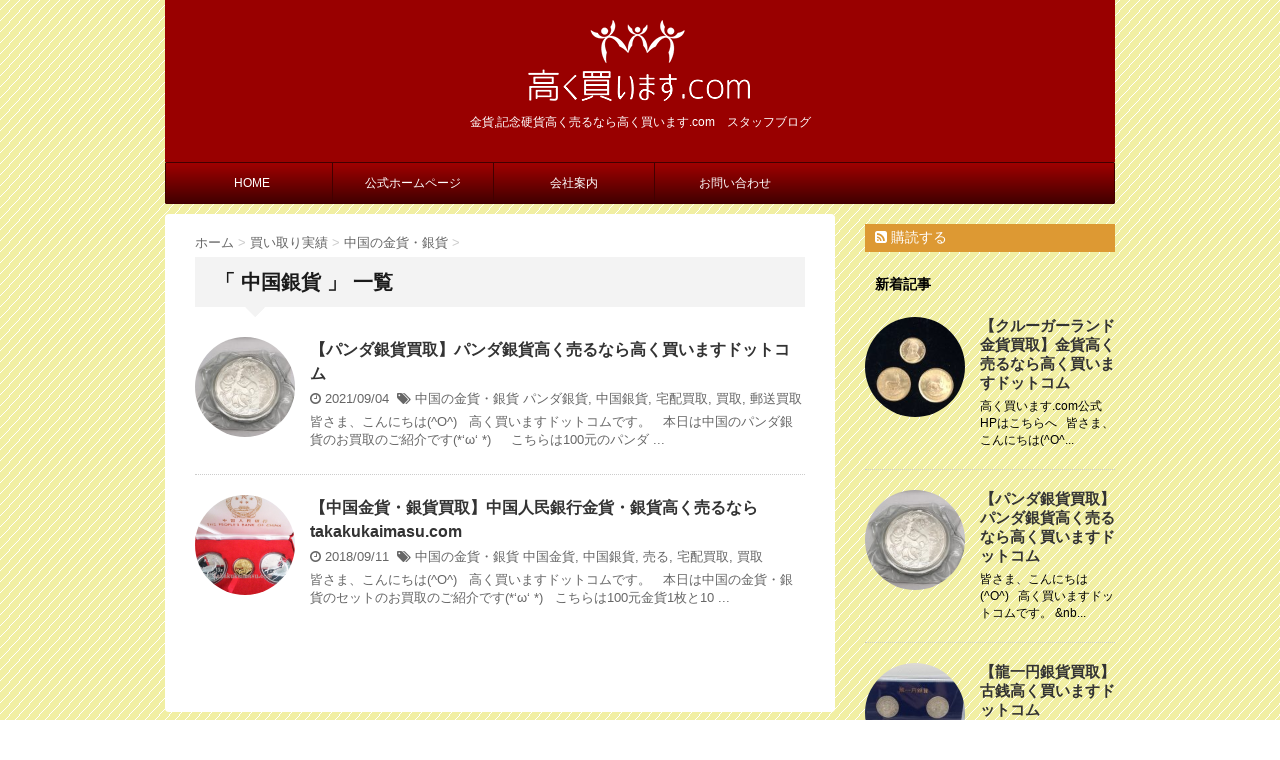

--- FILE ---
content_type: text/html; charset=UTF-8
request_url: http://takakukaimasu.com/blog/tag/%E4%B8%AD%E5%9B%BD%E9%8A%80%E8%B2%A8/
body_size: 8636
content:
<!DOCTYPE html>
<!--[if lt IE 7]>
<html class="ie6" lang="ja"> <![endif]-->
<!--[if IE 7]>
<html class="i7" lang="ja"> <![endif]-->
<!--[if IE 8]>
<html class="ie" lang="ja"> <![endif]-->
<!--[if gt IE 8]><!-->
<html lang="ja">
	<!--<![endif]-->
	<head>
		<meta charset="UTF-8" >
		<meta name="viewport" content="width=device-width,initial-scale=1.0,user-scalable=no">
		<meta name="format-detection" content="telephone=no" >
		
		
		<link rel="alternate" type="application/rss+xml" title="高く買います.com 公式ブログ RSS Feed" href="http://takakukaimasu.com/blog/feed/" />
		<link rel="pingback" href="http://takakukaimasu.com/blog/xmlrpc.php" >
		<link href='https://fonts.googleapis.com/css?family=Montserrat:400' rel='stylesheet' type='text/css'>
				<!--[if lt IE 9]>
		<script src="http://css3-mediaqueries-js.googlecode.com/svn/trunk/css3-mediaqueries.js"></script>
		<script src="http://takakukaimasu.com/blog/wp-content/themes/stinger7/js/html5shiv.js"></script>
		<![endif]-->
				<title>中国銀貨 - 高く買います.com 公式ブログ</title>
		<script type="text/javascript">
			window._wpemojiSettings = {"baseUrl":"https:\/\/s.w.org\/images\/core\/emoji\/72x72\/","ext":".png","source":{"concatemoji":"http:\/\/takakukaimasu.com\/blog\/wp-includes\/js\/wp-emoji-release.min.js?ver=4.5.32"}};
			!function(e,o,t){var a,n,r;function i(e){var t=o.createElement("script");t.src=e,t.type="text/javascript",o.getElementsByTagName("head")[0].appendChild(t)}for(r=Array("simple","flag","unicode8","diversity"),t.supports={everything:!0,everythingExceptFlag:!0},n=0;n<r.length;n++)t.supports[r[n]]=function(e){var t,a,n=o.createElement("canvas"),r=n.getContext&&n.getContext("2d"),i=String.fromCharCode;if(!r||!r.fillText)return!1;switch(r.textBaseline="top",r.font="600 32px Arial",e){case"flag":return r.fillText(i(55356,56806,55356,56826),0,0),3e3<n.toDataURL().length;case"diversity":return r.fillText(i(55356,57221),0,0),a=(t=r.getImageData(16,16,1,1).data)[0]+","+t[1]+","+t[2]+","+t[3],r.fillText(i(55356,57221,55356,57343),0,0),a!=(t=r.getImageData(16,16,1,1).data)[0]+","+t[1]+","+t[2]+","+t[3];case"simple":return r.fillText(i(55357,56835),0,0),0!==r.getImageData(16,16,1,1).data[0];case"unicode8":return r.fillText(i(55356,57135),0,0),0!==r.getImageData(16,16,1,1).data[0]}return!1}(r[n]),t.supports.everything=t.supports.everything&&t.supports[r[n]],"flag"!==r[n]&&(t.supports.everythingExceptFlag=t.supports.everythingExceptFlag&&t.supports[r[n]]);t.supports.everythingExceptFlag=t.supports.everythingExceptFlag&&!t.supports.flag,t.DOMReady=!1,t.readyCallback=function(){t.DOMReady=!0},t.supports.everything||(a=function(){t.readyCallback()},o.addEventListener?(o.addEventListener("DOMContentLoaded",a,!1),e.addEventListener("load",a,!1)):(e.attachEvent("onload",a),o.attachEvent("onreadystatechange",function(){"complete"===o.readyState&&t.readyCallback()})),(a=t.source||{}).concatemoji?i(a.concatemoji):a.wpemoji&&a.twemoji&&(i(a.twemoji),i(a.wpemoji)))}(window,document,window._wpemojiSettings);
		</script>
		<style type="text/css">
img.wp-smiley,
img.emoji {
	display: inline !important;
	border: none !important;
	box-shadow: none !important;
	height: 1em !important;
	width: 1em !important;
	margin: 0 .07em !important;
	vertical-align: -0.1em !important;
	background: none !important;
	padding: 0 !important;
}
</style>
<link rel='stylesheet' id='normalize-css'  href='http://takakukaimasu.com/blog/wp-content/themes/stinger7/css/normalize.css?ver=1.5.9' type='text/css' media='all' />
<link rel='stylesheet' id='font-awesome-css'  href='//maxcdn.bootstrapcdn.com/font-awesome/4.5.0/css/font-awesome.min.css?ver=4.5.0' type='text/css' media='all' />
<link rel='stylesheet' id='style-css'  href='http://takakukaimasu.com/blog/wp-content/themes/stinger7/style.css?ver=4.5.32' type='text/css' media='all' />
<link rel='stylesheet' id='jquery.lightbox.min.css-css'  href='http://takakukaimasu.com/blog/wp-content/plugins/wp-jquery-lightbox/styles/lightbox.min.css?ver=1.4.6' type='text/css' media='all' />
<link rel='https://api.w.org/' href='http://takakukaimasu.com/blog/wp-json/' />
<meta name="robots" content="noindex, follow" />

		<style type="text/css">
			/*グループ1
			------------------------------------------------------------*/
			/*ブログタイトル*/

			header .sitename a {
				color: #000000;
			}

			/* メニュー */
			nav li a {
				color: #000000;
			}

			/*ヘッダーリンク*/	
			#header-r .footermenust li {
				border-right-color:#000000;

			}

			#header-r .footermenust a {
				color: #000000;
			}

			/*ページトップ*/
			#page-top a {
				background: #e26363;
			}

			/*キャプション */

			header h1 {
				color: #000000;
			}

			header .descr {
				color: #000000;
			}

			/* アコーディオン */
			#s-navi dt.trigger .op {
				color: #e26363;
			}

			.acordion_tree li a {
				color: #000000;
			}

			/* サイド見出し */
			aside h4 {
				color: #000000;
			}

			/* フッター文字 */
			#footer, #footer .copy, #footer .rcopy, #footer .copy a, #footer .rcopy a {
				color: #000000;
			}

			/* スマホメニュー文字 */
			.acordion_tree ul.menu li a, .acordion_tree ul.menu li {
				color: #000;
			}

			.acordion_tree ul.menu li {
				border-bottom:dotted 1px #000;
}


			/*グループ2
			------------------------------------------------------------*/
			/* 中見出し */
			h2 {
				background: #f3f3f3;
				color: #1a1a1a;
			}

			h2:after {
				border-top: 10px solid #f3f3f3;
			}

			h2:before {
				border-top: 10px solid #f3f3f3;
			}

			/*小見出し*/
			.post h3 {

				color: #000000				border-bottom: 1px #000000 dotted;
				background-color: #ffffff;
			}

			.post h4 {
				background-color: #f3f3f3;
			}


			/* サイド見出し */
			aside h4 {
				color: #000;
			}


			/*グループ4
			------------------------------------------------------------*/
			/* RSSボタン */
			.rssbox a {
				background-color: #dd9933;
			}

			/*お知らせ
			------------------------------------------------------------*/
			/*お知らせバーの背景色*/
			.rss-bar {
				border-color: #fff;

				color: #000;

				/*Other Browser*/
				background: #fff;
				/*For Old WebKit*/
				background: -webkit-linear-gradient(
				#ffffff 0%,
				#fff 100%
				);
				/*For Modern Browser*/
				background: linear-gradient(
				#ffffff 0%,
				#fff 100%
				);

			
			}

			/*固定ページサイドメニュー
			------------------------------------------------------------*/
			/*背景色*/

			#sidebg {
				background:#f3f3f3;
			}

			#side aside .st-pagelists ul li ul li {
				border-color: #0277bd
;
			}

			#side aside .st-pagelists ul li a {
				color: #ffffff;

				/*Other Browser*/
				background: #420000;
				/*For Old WebKit*/
				background: -webkit-linear-gradient(
				#a00000 0%,
				#420000 100%
				);
				/*For Modern Browser*/
				background: linear-gradient(
				#a00000 0%,
				#420000 100%
				);
			}

			#side aside .st-pagelists .children a {
				border-bottom-color: #000;

				color: #000;
			}

			#side aside .st-pagelists .children li .children a,
			#side aside .st-pagelists .children li .children .children li a {
			color: #000;
			}


			/*追加カラー
			------------------------------------------------------------*/
			/*フッター*/
			footer,footer p,footer a{
				color:#720000!important;
			}

			footer .footermenust li {
				border-right-color: #720000!important;
			}

			/*任意の人気記事
			------------------------------------------------------------*/

			.post h4.p-entry {
				background:#FEB20A;
				color:#fff;
			}

			.poprank-no2{
				background:#FEB20A;
				color:#fff!important;
			}
			.poprank-no{
				background:#FEB20A;
				color:#fff;
			}


			/*media Queries タブレットサイズ
			----------------------------------------------------*/
			@media only screen and (min-width: 414px) {

				/*追加カラー
				------------------------------------------------------------*/
				/*フッター*/
				footer{
					margin:0 -20px;
				}
			}

			/*media Queries PCサイズ
			----------------------------------------------------*/
			@media only screen and (min-width: 781px) {
				nav.smanone {
					border-color: #420000;

					/*Other Browser*/
					background: #420000;
					/*For Old WebKit*/
					background: -webkit-linear-gradient(
					#a00000 0%,
					#420000 100%
					);
					/*For Modern Browser*/
					background: linear-gradient(
					#a00000 0%,
					#420000 100%
					);
				
				}

				header ul.menu li {
					border-right-color: #420000;
				}

				header ul.menu li a {
					color: #ffffff;

				}

				header ul.menu li li a{
					background: #f3f3f3;
					border-top-color: #420000;

				}

				header .textwidget{
					background:#f3f3f3;
				}


			}
		</style>

		<style type="text/css" id="custom-background-css">
body.custom-background { background-color: #ffffff; background-image: url('http://takakukaimasu.com/blog/wp-content/uploads/bgYellow.png'); background-repeat: repeat; background-position: top left; background-attachment: scroll; }
</style>
			</head>
	<body class="archive tag tag-28 custom-background" >
	
		<div id="wrapper" class="">
			<header>
			<div class="clearfix" id="headbox">
			<!-- アコーディオン -->
			<nav id="s-navi" class="pcnone">
				<dl class="acordion">
					<dt class="trigger">
					<p><span class="op"><i class="fa fa-bars"></i></span></p>
					</dt>
					<dd class="acordion_tree">
												<div class="menu-%e3%82%b0%e3%83%ad%e3%83%bc%e3%83%90%e3%83%ab%e3%83%a1%e3%83%8b%e3%83%a5%e3%83%bc-container"><ul id="menu-%e3%82%b0%e3%83%ad%e3%83%bc%e3%83%90%e3%83%ab%e3%83%a1%e3%83%8b%e3%83%a5%e3%83%bc" class="menu"><li id="menu-item-31" class="menu-item menu-item-type-custom menu-item-object-custom menu-item-home menu-item-31"><a href="http://takakukaimasu.com/blog/">HOME</a></li>
<li id="menu-item-109" class="menu-item menu-item-type-custom menu-item-object-custom menu-item-109"><a target="_blank" href="https://takakukaimasu.com/">公式ホームページ</a></li>
<li id="menu-item-33" class="menu-item menu-item-type-custom menu-item-object-custom menu-item-33"><a target="_blank" href="https://takakukaimasu.com/company">会社案内</a></li>
<li id="menu-item-34" class="menu-item menu-item-type-custom menu-item-object-custom menu-item-34"><a target="_blank" href="https://takakukaimasu.com/contact">お問い合わせ</a></li>
</ul></div>						<div class="clear"></div>
					</dd>
				</dl>
			</nav>
			<!-- /アコーディオン -->
			<div id="header-l">
				<!-- ロゴ又はブログ名 -->
				<p class="sitename"><a href="http://takakukaimasu.com/blog/">
													<img alt="高く買います.com 公式ブログ" src="http://takakukaimasu.com/blog/wp-content/uploads/header_logo-1.png" >
											</a></p>
				<!-- キャプション -->
									<p class="descr">
						金貨,記念硬貨高く売るなら高く買います.com　スタッフブログ					</p>
				
			</div><!-- /#header-l -->
			<div id="header-r" class="smanone">
								
			</div><!-- /#header-r -->
			</div><!-- /#clearfix -->

				
<div id="gazou-wide">
				<nav class="smanone clearfix"><ul id="menu-%e3%82%b0%e3%83%ad%e3%83%bc%e3%83%90%e3%83%ab%e3%83%a1%e3%83%8b%e3%83%a5%e3%83%bc-1" class="menu"><li class="menu-item menu-item-type-custom menu-item-object-custom menu-item-home menu-item-31"><a href="http://takakukaimasu.com/blog/">HOME</a></li>
<li class="menu-item menu-item-type-custom menu-item-object-custom menu-item-109"><a target="_blank" href="https://takakukaimasu.com/">公式ホームページ</a></li>
<li class="menu-item menu-item-type-custom menu-item-object-custom menu-item-33"><a target="_blank" href="https://takakukaimasu.com/company">会社案内</a></li>
<li class="menu-item menu-item-type-custom menu-item-object-custom menu-item-34"><a target="_blank" href="https://takakukaimasu.com/contact">お問い合わせ</a></li>
</ul></nav>	</div>

			</header>

<div id="content" class="clearfix">
	<div id="contentInner">
		<main >
			<article>
				<div id="breadcrumb">
					<div itemscope itemtype="http://data-vocabulary.org/Breadcrumb">
						<a href="http://takakukaimasu.com/blog/" itemprop="url"> <span itemprop="title">ホーム</span> </a> &gt;
					</div>
																																				<div itemscope itemtype="http://data-vocabulary.org/Breadcrumb">
							<a href="http://takakukaimasu.com/blog/category/kaitori/" itemprop="url">
								<span itemprop="title">買い取り実績</span> </a> &gt; </div>
											<div itemscope itemtype="http://data-vocabulary.org/Breadcrumb">
							<a href="http://takakukaimasu.com/blog/category/kaitori/chinese-gold-coins/" itemprop="url">
								<span itemprop="title">中国の金貨・銀貨</span> </a> &gt; </div>
									</div>
				<!--/kuzu-->
				<!--ループ開始-->
				<h2>「
											中国銀貨										」 一覧 </h2>
				<div class="kanren kadomaru">
			<dl class="clearfix">
			<dt><a href="http://takakukaimasu.com/blog/kaitori/chinese-gold-coins/%e3%80%90%e3%83%91%e3%83%b3%e3%83%80%e9%8a%80%e8%b2%a8%e8%b2%b7%e5%8f%96%e3%80%91%e3%83%91%e3%83%b3%e3%83%80%e9%8a%80%e8%b2%a8%e9%ab%98%e3%81%8f%e5%a3%b2%e3%82%8b%e3%81%aa%e3%82%89%e9%ab%98%e3%81%8f/">
											<img width="150" height="150" src="http://takakukaimasu.com/blog/wp-content/uploads/2395eb39055c008a60902e7716ff2d9a-150x150.jpg" class="attachment-thumbnail size-thumbnail wp-post-image" alt="パンダ銀貨" srcset="http://takakukaimasu.com/blog/wp-content/uploads/2395eb39055c008a60902e7716ff2d9a-150x150.jpg 150w, http://takakukaimasu.com/blog/wp-content/uploads/2395eb39055c008a60902e7716ff2d9a-100x100.jpg 100w" sizes="(max-width: 150px) 100vw, 150px" />									</a></dt>
			<dd>
				<h3><a href="http://takakukaimasu.com/blog/kaitori/chinese-gold-coins/%e3%80%90%e3%83%91%e3%83%b3%e3%83%80%e9%8a%80%e8%b2%a8%e8%b2%b7%e5%8f%96%e3%80%91%e3%83%91%e3%83%b3%e3%83%80%e9%8a%80%e8%b2%a8%e9%ab%98%e3%81%8f%e5%a3%b2%e3%82%8b%e3%81%aa%e3%82%89%e9%ab%98%e3%81%8f/">
						【パンダ銀貨買取】パンダ銀貨高く売るなら高く買いますドットコム					</a></h3>

				<div class="blog_info ">
					<p><i class="fa fa-clock-o"></i>
						2021/09/04						&nbsp;<span class="pcone"><i class="fa fa-tags"></i>
							<a href="http://takakukaimasu.com/blog/category/kaitori/chinese-gold-coins/" rel="category tag">中国の金貨・銀貨</a>							<a href="http://takakukaimasu.com/blog/tag/%e3%83%91%e3%83%b3%e3%83%80%e9%8a%80%e8%b2%a8/" rel="tag">パンダ銀貨</a>, <a href="http://takakukaimasu.com/blog/tag/%e4%b8%ad%e5%9b%bd%e9%8a%80%e8%b2%a8/" rel="tag">中国銀貨</a>, <a href="http://takakukaimasu.com/blog/tag/%e5%ae%85%e9%85%8d%e8%b2%b7%e5%8f%96/" rel="tag">宅配買取</a>, <a href="http://takakukaimasu.com/blog/tag/%e8%b2%b7%e5%8f%96/" rel="tag">買取</a>, <a href="http://takakukaimasu.com/blog/tag/%e9%83%b5%e9%80%81%e8%b2%b7%e5%8f%96/" rel="tag">郵送買取</a>          </span></p>
				</div>
				<div class="smanone2">
					<p>皆さま、こんにちは(^O^) &nbsp; 高く買いますドットコムです。 &nbsp; 本日は中国のパンダ銀貨のお買取のご紹介です(*‘ω‘ *) &nbsp; &nbsp; こちらは100元のパンダ ... </p>
				</div>
			</dd>
		</dl>
			<dl class="clearfix">
			<dt><a href="http://takakukaimasu.com/blog/kaitori/chinese-gold-coins/%e4%b8%ad%e5%9b%bd%e3%81%ae%e9%87%91%e8%b2%a8%e3%83%bb%e9%8a%80%e8%b2%a8/">
											<img width="150" height="150" src="http://takakukaimasu.com/blog/wp-content/uploads/chinacoin1-150x150.png" class="attachment-thumbnail size-thumbnail wp-post-image" alt="中国金貨" srcset="http://takakukaimasu.com/blog/wp-content/uploads/chinacoin1-150x150.png 150w, http://takakukaimasu.com/blog/wp-content/uploads/chinacoin1-100x100.png 100w" sizes="(max-width: 150px) 100vw, 150px" />									</a></dt>
			<dd>
				<h3><a href="http://takakukaimasu.com/blog/kaitori/chinese-gold-coins/%e4%b8%ad%e5%9b%bd%e3%81%ae%e9%87%91%e8%b2%a8%e3%83%bb%e9%8a%80%e8%b2%a8/">
						【中国金貨・銀貨買取】中国人民銀行金貨・銀貨高く売るならtakakukaimasu.com					</a></h3>

				<div class="blog_info ">
					<p><i class="fa fa-clock-o"></i>
						2018/09/11						&nbsp;<span class="pcone"><i class="fa fa-tags"></i>
							<a href="http://takakukaimasu.com/blog/category/kaitori/chinese-gold-coins/" rel="category tag">中国の金貨・銀貨</a>							<a href="http://takakukaimasu.com/blog/tag/%e4%b8%ad%e5%9b%bd%e9%87%91%e8%b2%a8/" rel="tag">中国金貨</a>, <a href="http://takakukaimasu.com/blog/tag/%e4%b8%ad%e5%9b%bd%e9%8a%80%e8%b2%a8/" rel="tag">中国銀貨</a>, <a href="http://takakukaimasu.com/blog/tag/%e5%a3%b2%e3%82%8b/" rel="tag">売る</a>, <a href="http://takakukaimasu.com/blog/tag/%e5%ae%85%e9%85%8d%e8%b2%b7%e5%8f%96/" rel="tag">宅配買取</a>, <a href="http://takakukaimasu.com/blog/tag/%e8%b2%b7%e5%8f%96/" rel="tag">買取</a>          </span></p>
				</div>
				<div class="smanone2">
					<p>皆さま、こんにちは(^O^) &nbsp; 高く買いますドットコムです。 &nbsp; 本日は中国の金貨・銀貨のセットのお買取のご紹介です(*‘ω‘ *) &nbsp; こちらは100元金貨1枚と10 ... </p>
				</div>
			</dd>
		</dl>
	</div>
				<div class="st-pagelink">
	</div>			</article>
		</main>
	</div>
	<!-- /#contentInner -->
	<div id="side">
	<aside>
					<div class="ad">
											</div>
				
					<!-- RSSボタンです -->
			<div class="rssbox">
			<a href="http://takakukaimasu.com/blog//?feed=rss2"><i class="fa fa-rss-square"></i>&nbsp;購読する</a></div>
			<!-- RSSボタンここまで -->
		
		<div id="sidebg">
			            				</div>

					<h4 class="menu_underh2"> 新着記事</h4><div class="kanren kadomaru">
							<dl class="clearfix">
				<dt><a href="http://takakukaimasu.com/blog/kaitori/%e3%80%90%e3%82%af%e3%83%ab%e3%83%bc%e3%82%ac%e3%83%bc%e3%83%a9%e3%83%b3%e3%83%89%e9%87%91%e8%b2%a8%e8%b2%b7%e5%8f%96%e3%80%91%e9%87%91%e8%b2%a8%e9%ab%98%e3%81%8f%e5%a3%b2%e3%82%8b%e3%81%aa%e3%82%89/">
													<img width="150" height="150" src="http://takakukaimasu.com/blog/wp-content/uploads/d58e99a4102e2a9149edbf2645d9760a-150x150.jpg" class="attachment-thumbnail size-thumbnail wp-post-image" alt="クルーガーランド金貨" srcset="http://takakukaimasu.com/blog/wp-content/uploads/d58e99a4102e2a9149edbf2645d9760a-150x150.jpg 150w, http://takakukaimasu.com/blog/wp-content/uploads/d58e99a4102e2a9149edbf2645d9760a-298x300.jpg 298w, http://takakukaimasu.com/blog/wp-content/uploads/d58e99a4102e2a9149edbf2645d9760a-100x100.jpg 100w, http://takakukaimasu.com/blog/wp-content/uploads/d58e99a4102e2a9149edbf2645d9760a-e1693546063328.jpg 300w" sizes="(max-width: 150px) 100vw, 150px" />											</a></dt>
				<dd>
					<h5><a href="http://takakukaimasu.com/blog/kaitori/%e3%80%90%e3%82%af%e3%83%ab%e3%83%bc%e3%82%ac%e3%83%bc%e3%83%a9%e3%83%b3%e3%83%89%e9%87%91%e8%b2%a8%e8%b2%b7%e5%8f%96%e3%80%91%e9%87%91%e8%b2%a8%e9%ab%98%e3%81%8f%e5%a3%b2%e3%82%8b%e3%81%aa%e3%82%89/">
							【クルーガーランド金貨買取】金貨高く売るなら高く買いますドットコム						</a></h5>

					<div class="smanone2">
						高く買います.com公式HPはこちらへ &nbsp; 皆さま、こんにちは(^O^...
					</div>
				</dd>
			</dl>
					<dl class="clearfix">
				<dt><a href="http://takakukaimasu.com/blog/kaitori/chinese-gold-coins/%e3%80%90%e3%83%91%e3%83%b3%e3%83%80%e9%8a%80%e8%b2%a8%e8%b2%b7%e5%8f%96%e3%80%91%e3%83%91%e3%83%b3%e3%83%80%e9%8a%80%e8%b2%a8%e9%ab%98%e3%81%8f%e5%a3%b2%e3%82%8b%e3%81%aa%e3%82%89%e9%ab%98%e3%81%8f/">
													<img width="150" height="150" src="http://takakukaimasu.com/blog/wp-content/uploads/2395eb39055c008a60902e7716ff2d9a-150x150.jpg" class="attachment-thumbnail size-thumbnail wp-post-image" alt="パンダ銀貨" srcset="http://takakukaimasu.com/blog/wp-content/uploads/2395eb39055c008a60902e7716ff2d9a-150x150.jpg 150w, http://takakukaimasu.com/blog/wp-content/uploads/2395eb39055c008a60902e7716ff2d9a-100x100.jpg 100w" sizes="(max-width: 150px) 100vw, 150px" />											</a></dt>
				<dd>
					<h5><a href="http://takakukaimasu.com/blog/kaitori/chinese-gold-coins/%e3%80%90%e3%83%91%e3%83%b3%e3%83%80%e9%8a%80%e8%b2%a8%e8%b2%b7%e5%8f%96%e3%80%91%e3%83%91%e3%83%b3%e3%83%80%e9%8a%80%e8%b2%a8%e9%ab%98%e3%81%8f%e5%a3%b2%e3%82%8b%e3%81%aa%e3%82%89%e9%ab%98%e3%81%8f/">
							【パンダ銀貨買取】パンダ銀貨高く売るなら高く買いますドットコム						</a></h5>

					<div class="smanone2">
						皆さま、こんにちは(^O^) &nbsp; 高く買いますドットコムです。 &nb...
					</div>
				</dd>
			</dl>
					<dl class="clearfix">
				<dt><a href="http://takakukaimasu.com/blog/kaitori/japan-ancient-coins/%e3%80%90%e9%be%8d%e4%b8%80%e5%86%86%e9%8a%80%e8%b2%a8%e8%b2%b7%e5%8f%96%e3%80%91%e5%8f%a4%e9%8a%ad%e9%ab%98%e3%81%8f%e8%b2%b7%e3%81%84%e3%81%be%e3%81%99%e3%83%89%e3%83%83%e3%83%88%e3%82%b3%e3%83%a0/">
													<img width="150" height="150" src="http://takakukaimasu.com/blog/wp-content/uploads/0a5906b38dc00eee6439d8609ca3d0d1-150x150.jpg" class="attachment-thumbnail size-thumbnail wp-post-image" alt="龍一円銀貨" srcset="http://takakukaimasu.com/blog/wp-content/uploads/0a5906b38dc00eee6439d8609ca3d0d1-150x150.jpg 150w, http://takakukaimasu.com/blog/wp-content/uploads/0a5906b38dc00eee6439d8609ca3d0d1-100x100.jpg 100w" sizes="(max-width: 150px) 100vw, 150px" />											</a></dt>
				<dd>
					<h5><a href="http://takakukaimasu.com/blog/kaitori/japan-ancient-coins/%e3%80%90%e9%be%8d%e4%b8%80%e5%86%86%e9%8a%80%e8%b2%a8%e8%b2%b7%e5%8f%96%e3%80%91%e5%8f%a4%e9%8a%ad%e9%ab%98%e3%81%8f%e8%b2%b7%e3%81%84%e3%81%be%e3%81%99%e3%83%89%e3%83%83%e3%83%88%e3%82%b3%e3%83%a0/">
							【龍一円銀貨買取】古銭高く買いますドットコム						</a></h5>

					<div class="smanone2">
						高く買いますドットコムのＨＰはこちら &nbsp; 皆さま、こんにちは。 &nb...
					</div>
				</dd>
			</dl>
					<dl class="clearfix">
				<dt><a href="http://takakukaimasu.com/blog/kaitori/medal-of-japan/%e3%80%90%e9%87%8e%e5%8f%a3%e8%8b%b1%e4%b8%96%e3%83%a1%e3%83%80%e3%83%ab%e8%b2%b7%e5%8f%96%e3%80%91%e8%a8%98%e5%bf%b5%e3%83%a1%e3%83%80%e3%83%ab%e9%ab%98%e3%81%8f%e8%b2%b7%e3%81%84%e3%81%be%e3%81%99/">
													<img width="150" height="150" src="http://takakukaimasu.com/blog/wp-content/uploads/02d38241fb1c0d471bacb18bc535f0b2-150x150.jpg" class="attachment-thumbnail size-thumbnail wp-post-image" alt="野口英世肖像メダル" srcset="http://takakukaimasu.com/blog/wp-content/uploads/02d38241fb1c0d471bacb18bc535f0b2-150x150.jpg 150w, http://takakukaimasu.com/blog/wp-content/uploads/02d38241fb1c0d471bacb18bc535f0b2-100x100.jpg 100w" sizes="(max-width: 150px) 100vw, 150px" />											</a></dt>
				<dd>
					<h5><a href="http://takakukaimasu.com/blog/kaitori/medal-of-japan/%e3%80%90%e9%87%8e%e5%8f%a3%e8%8b%b1%e4%b8%96%e3%83%a1%e3%83%80%e3%83%ab%e8%b2%b7%e5%8f%96%e3%80%91%e8%a8%98%e5%bf%b5%e3%83%a1%e3%83%80%e3%83%ab%e9%ab%98%e3%81%8f%e8%b2%b7%e3%81%84%e3%81%be%e3%81%99/">
							【野口英世メダル買取】記念メダル高く買いますドットコム						</a></h5>

					<div class="smanone2">
						高く買いますドットコムＨＰ &nbsp; 皆さまこんにちは(*^-^*) &nb...
					</div>
				</dd>
			</dl>
					<dl class="clearfix">
				<dt><a href="http://takakukaimasu.com/blog/kaitori/overseas-gold-coins/%e3%80%90%e3%82%a2%e3%83%a1%e3%83%aa%e3%82%ab%e9%8a%80%e8%b2%a8%e8%b2%b7%e5%8f%96%e3%80%91%e3%82%a4%e3%83%bc%e3%82%b0%e3%83%ab%e9%8a%80%e8%b2%a8%e9%ab%98%e3%81%8f%e8%b2%b7%e3%81%84%e3%81%be%e3%81%99/">
													<img width="150" height="150" src="http://takakukaimasu.com/blog/wp-content/uploads/1db0041e1f30025f7ebdaaa73fddbece-e1596875690838-150x150.jpg" class="attachment-thumbnail size-thumbnail wp-post-image" alt="イーグル銀貨" srcset="http://takakukaimasu.com/blog/wp-content/uploads/1db0041e1f30025f7ebdaaa73fddbece-e1596875690838-150x150.jpg 150w, http://takakukaimasu.com/blog/wp-content/uploads/1db0041e1f30025f7ebdaaa73fddbece-e1596875690838-100x100.jpg 100w" sizes="(max-width: 150px) 100vw, 150px" />											</a></dt>
				<dd>
					<h5><a href="http://takakukaimasu.com/blog/kaitori/overseas-gold-coins/%e3%80%90%e3%82%a2%e3%83%a1%e3%83%aa%e3%82%ab%e9%8a%80%e8%b2%a8%e8%b2%b7%e5%8f%96%e3%80%91%e3%82%a4%e3%83%bc%e3%82%b0%e3%83%ab%e9%8a%80%e8%b2%a8%e9%ab%98%e3%81%8f%e8%b2%b7%e3%81%84%e3%81%be%e3%81%99/">
							【アメリカ銀貨買取】イーグル銀貨高く買いますドットコム						</a></h5>

					<div class="smanone2">
						高く買います.com公式HPはこちらへ &nbsp; 皆さま、こんにちは(^O^...
					</div>
				</dd>
			</dl>
				</div>		
		<div id="mybox">
			<ul><li><h4 class="menu_underh2">カテゴリー</h4>		<ul>
			<li class="cat-item cat-item-3"><a href="http://takakukaimasu.com/blog/category/kaitori/" >買い取り実績</a>
<ul class='children'>
	<li class="cat-item cat-item-1"><a href="http://takakukaimasu.com/blog/category/kaitori/japan-of-gold-coins/" >記念金貨・記念硬貨</a>
</li>
	<li class="cat-item cat-item-8"><a href="http://takakukaimasu.com/blog/category/kaitori/medal-of-japan/" >記念金メダル・貴金属工芸品</a>
</li>
	<li class="cat-item cat-item-9"><a href="http://takakukaimasu.com/blog/category/kaitori/japan-ancient-coins/" >日本の古銭</a>
</li>
	<li class="cat-item cat-item-10"><a href="http://takakukaimasu.com/blog/category/kaitori/chinese-gold-coins/" >中国の金貨・銀貨</a>
</li>
	<li class="cat-item cat-item-11"><a href="http://takakukaimasu.com/blog/category/kaitori/chinese-ancient-coins/" >中国の古銭</a>
</li>
	<li class="cat-item cat-item-12"><a href="http://takakukaimasu.com/blog/category/kaitori/overseas-gold-coins/" >海外の金貨・銀貨</a>
</li>
	<li class="cat-item cat-item-80"><a href="http://takakukaimasu.com/blog/category/kaitori/chinastamp/" title="中国切手買取実績">中国切手</a>
</li>
</ul>
</li>
	<li class="cat-item cat-item-4"><a href="http://takakukaimasu.com/blog/category/notice/" >お知らせ</a>
</li>
		</ul>
		</li></ul><ul><li><h4 class="menu_underh2">アーカイブ</h4><div id="calendar_wrap" class="calendar_wrap"><table id="wp-calendar">
	<caption>2026年1月</caption>
	<thead>
	<tr>
		<th scope="col" title="月曜日">月</th>
		<th scope="col" title="火曜日">火</th>
		<th scope="col" title="水曜日">水</th>
		<th scope="col" title="木曜日">木</th>
		<th scope="col" title="金曜日">金</th>
		<th scope="col" title="土曜日">土</th>
		<th scope="col" title="日曜日">日</th>
	</tr>
	</thead>

	<tfoot>
	<tr>
		<td colspan="3" id="prev"><a href="http://takakukaimasu.com/blog/2023/09/">&laquo; 9月</a></td>
		<td class="pad">&nbsp;</td>
		<td colspan="3" id="next" class="pad">&nbsp;</td>
	</tr>
	</tfoot>

	<tbody>
	<tr>
		<td colspan="3" class="pad">&nbsp;</td><td>1</td><td>2</td><td>3</td><td>4</td>
	</tr>
	<tr>
		<td>5</td><td>6</td><td>7</td><td>8</td><td>9</td><td>10</td><td>11</td>
	</tr>
	<tr>
		<td>12</td><td>13</td><td>14</td><td>15</td><td>16</td><td>17</td><td>18</td>
	</tr>
	<tr>
		<td>19</td><td>20</td><td id="today">21</td><td>22</td><td>23</td><td>24</td><td>25</td>
	</tr>
	<tr>
		<td>26</td><td>27</td><td>28</td><td>29</td><td>30</td><td>31</td>
		<td class="pad" colspan="1">&nbsp;</td>
	</tr>
	</tbody>
	</table></div></li></ul><ul><li><h4 class="menu_underh2">キーワード検索</h4><div id="search">
	<form method="get" id="searchform" action="http://takakukaimasu.com/blog/">
		<label class="hidden" for="s">
					</label>
		<input type="text" placeholder="検索するテキストを入力" value="" name="s" id="s" />
		<input type="image" src="http://takakukaimasu.com/blog/wp-content/themes/stinger7/images/search.png" alt="検索" id="searchsubmit" />
	</form>
</div>
<!-- /stinger --> </li></ul><ul><li><!-- Widget by WYSIWYG Widgets v2.3.5 - https://wordpress.org/plugins/wysiwyg-widgets/ --><h4 class="menu_underh2">☆管理人紹介☆</h4><p><img class="size-thumbnail wp-image-91 aligncenter" title="owner" src="http://takakukaimasu.com/blog/wp-content/uploads/image2.jpg" alt="高く買います.comスタッフ" data-popupalt-original-title="null" /></p>
<p style="text-align: center;">高く買います.com店長(*‘ω‘ *)</p>
<p style="text-align: center;">
高く買います.comは営業開始から10年目、沢山のお客さまにご支持をいただいています。</p>
<p style="text-align: center;">
<p style="text-align: center;">中国切手、金貨、古銭、古紙幣、記念硬貨、コインのお買取りお任せください！</p>
<!-- / WYSIWYG Widgets --></li></ul><ul><li><!-- Widget by WYSIWYG Widgets v2.3.5 - https://wordpress.org/plugins/wysiwyg-widgets/ --><h4 class="menu_underh2">公式ホームページ</h4><p style="text-align: center;"><img class="aligncenter" src="http://takakukaimasu.com/blog/wp-content/uploads/site.png" alt="公式TOP画像" /></p>
<p style="text-align: center;"><a href="https://takakukaimasu.com/" target="_blank">高く買います.com</a></p>
<!-- / WYSIWYG Widgets --></li></ul><ul><li><!-- Widget by WYSIWYG Widgets v2.3.5 - https://wordpress.org/plugins/wysiwyg-widgets/ --><h4 class="menu_underh2">会社情報</h4><p style="text-align: center;"><img class="size-full wp-image-144 aligncenter" src="http://takakukaimasu.com/blog/wp-content/uploads/company.jpg" alt="company" /></p>
<p style="text-align: center;">高く買います.com<br />
〒130-0013<br />
東京都墨田区錦糸3-3-8<br />
PFビル2階<br />
TEL 0120-544-888<br />
運営会社 株式会社AIRISTO</p>
<p style="text-align: center;">古物商許可 東京都公安委員会<br />
第301041805420号</p>
<!-- / WYSIWYG Widgets --></li></ul>		</div>

		<div id="scrollad">
						<!--ここにgoogleアドセンスコードを貼ると規約違反になるので注意して下さい-->
					</div>
	</aside>
</div>
<!-- /#side -->
</div>
<!--/#content -->
<footer id="footer">
<div class="footermenubox clearfix "><ul id="menu-%e3%82%b0%e3%83%ad%e3%83%bc%e3%83%90%e3%83%ab%e3%83%a1%e3%83%8b%e3%83%a5%e3%83%bc-2" class="footermenust"><li class="menu-item menu-item-type-custom menu-item-object-custom menu-item-home menu-item-31"><a href="http://takakukaimasu.com/blog/">HOME</a></li>
<li class="menu-item menu-item-type-custom menu-item-object-custom menu-item-109"><a target="_blank" href="https://takakukaimasu.com/">公式ホームページ</a></li>
<li class="menu-item menu-item-type-custom menu-item-object-custom menu-item-33"><a target="_blank" href="https://takakukaimasu.com/company">会社案内</a></li>
<li class="menu-item menu-item-type-custom menu-item-object-custom menu-item-34"><a target="_blank" href="https://takakukaimasu.com/contact">お問い合わせ</a></li>
</ul></div><h3>
	<!-- ロゴ又はブログ名 -->
			<img alt="高く買います.com 公式ブログ" src="http://takakukaimasu.com/blog/wp-content/uploads/header_logo-1.png" >
	
</h3>

	<p>
		<a href="http://takakukaimasu.com/blog/">金貨,記念硬貨高く売るなら高く買います.com　スタッフブログ</a>
	</p>
		
	<p class="copyright">Copyright&copy;
		高く買います.com 公式ブログ 2026		All Rights Reserved.</p>
</footer>
</div>
<!-- /#wrapper -->
<!-- ページトップへ戻る -->
<div id="page-top"><a href="#wrapper" class="fa fa-angle-up"></a></div>
<!-- ページトップへ戻る　終わり -->

	
<script type='text/javascript' src='//ajax.googleapis.com/ajax/libs/jquery/1.11.3/jquery.min.js?ver=1.11.3'></script>
<script type='text/javascript' src='http://takakukaimasu.com/blog/wp-content/plugins/wp-jquery-lightbox/jquery.touchwipe.min.js?ver=1.4.6'></script>
<script type='text/javascript'>
/* <![CDATA[ */
var JQLBSettings = {"showTitle":"1","showCaption":"1","showNumbers":"1","fitToScreen":"0","resizeSpeed":"400","showDownload":"0","navbarOnTop":"0","marginSize":"0","slideshowSpeed":"4000","prevLinkTitle":"\u524d\u306e\u753b\u50cf","nextLinkTitle":"\u6b21\u306e\u753b\u50cf","closeTitle":"\u30ae\u30e3\u30e9\u30ea\u30fc\u3092\u9589\u3058\u308b","image":"\u753b\u50cf ","of":"\u306e","download":"\u30c0\u30a6\u30f3\u30ed\u30fc\u30c9","pause":"(pause slideshow)","play":"(play slideshow)"};
/* ]]> */
</script>
<script type='text/javascript' src='http://takakukaimasu.com/blog/wp-content/plugins/wp-jquery-lightbox/jquery.lightbox.min.js?ver=1.4.6'></script>
<script type='text/javascript' src='http://takakukaimasu.com/blog/wp-includes/js/wp-embed.min.js?ver=4.5.32'></script>
<script type='text/javascript' src='http://takakukaimasu.com/blog/wp-content/themes/stinger7/js/base.js?ver=4.5.32'></script>
<script type='text/javascript' src='http://takakukaimasu.com/blog/wp-content/themes/stinger7/js/scroll.js?ver=4.5.32'></script>
</body></html>